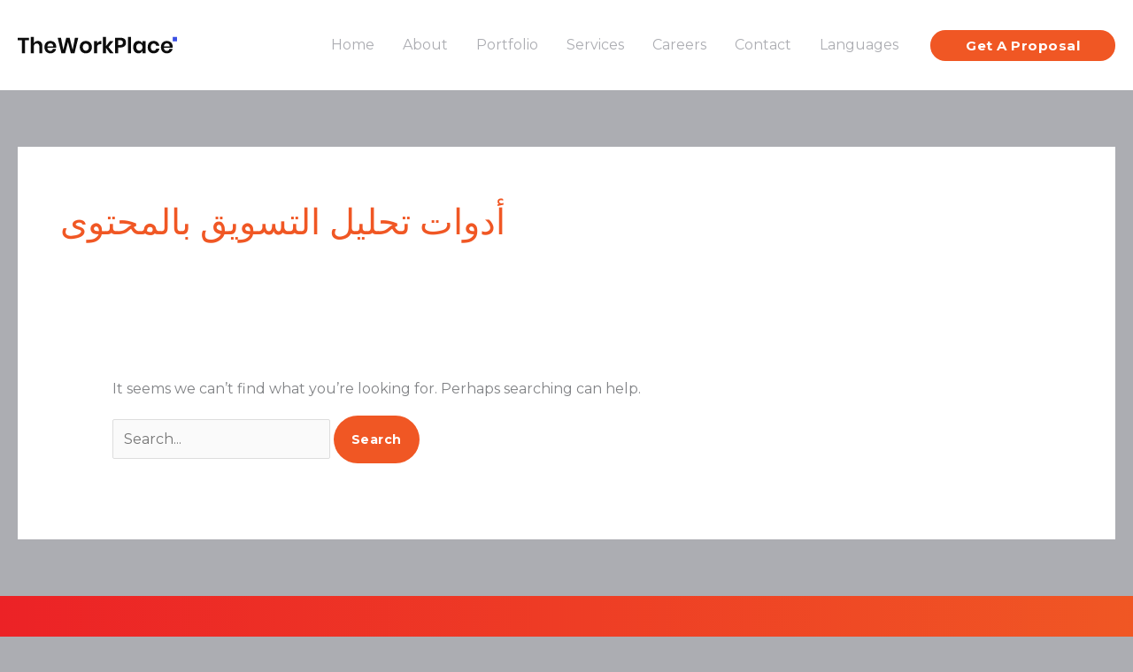

--- FILE ---
content_type: text/css; charset=utf-8
request_url: https://e-dynamite.com/wp-content/uploads/elementor/css/post-9760.css?ver=1762099471
body_size: 851
content:
.elementor-9760 .elementor-element.elementor-element-0bc1903{--display:flex;--flex-direction:row;--container-widget-width:calc( ( 1 - var( --container-widget-flex-grow ) ) * 100% );--container-widget-height:100%;--container-widget-flex-grow:1;--container-widget-align-self:stretch;--flex-wrap-mobile:wrap;--align-items:stretch;--gap:0px 0px;--row-gap:0px;--column-gap:0px;--padding-top:40px;--padding-bottom:40px;--padding-left:40px;--padding-right:40px;}.elementor-9760 .elementor-element.elementor-element-0bc1903:not(.elementor-motion-effects-element-type-background), .elementor-9760 .elementor-element.elementor-element-0bc1903 > .elementor-motion-effects-container > .elementor-motion-effects-layer{background-color:transparent;background-image:linear-gradient(90deg, #EC2226 0%, #F05724 100%);}.elementor-9760 .elementor-element.elementor-element-bc9d580{--display:flex;--min-height:130px;--flex-direction:row;--container-widget-width:initial;--container-widget-height:100%;--container-widget-flex-grow:1;--container-widget-align-self:stretch;--flex-wrap-mobile:wrap;--justify-content:center;--margin-top:0%;--margin-bottom:0%;--margin-left:10%;--margin-right:10%;--padding-top:0px;--padding-bottom:0px;--padding-left:0px;--padding-right:0px;}.elementor-9760 .elementor-element.elementor-element-f239fe8{width:var( --container-widget-width, 5% );max-width:5%;--container-widget-width:5%;--container-widget-flex-grow:0;}.elementor-9760 .elementor-element.elementor-element-f239fe8 > .elementor-widget-container{margin:0px 0px 0px 0px;padding:0px 0px 0px 0px;}.elementor-9760 .elementor-element.elementor-element-f239fe8.elementor-element{--align-self:center;}.elementor-9760 .elementor-element.elementor-element-f239fe8 .elementor-icon-wrapper{text-align:center;}.elementor-9760 .elementor-element.elementor-element-f239fe8.elementor-view-stacked .elementor-icon{background-color:#ACADB2;}.elementor-9760 .elementor-element.elementor-element-f239fe8.elementor-view-framed .elementor-icon, .elementor-9760 .elementor-element.elementor-element-f239fe8.elementor-view-default .elementor-icon{color:#ACADB2;border-color:#ACADB2;}.elementor-9760 .elementor-element.elementor-element-f239fe8.elementor-view-framed .elementor-icon, .elementor-9760 .elementor-element.elementor-element-f239fe8.elementor-view-default .elementor-icon svg{fill:#ACADB2;}.elementor-9760 .elementor-element.elementor-element-f239fe8 .elementor-icon{font-size:58px;}.elementor-9760 .elementor-element.elementor-element-f239fe8 .elementor-icon svg{height:58px;}.elementor-9760 .elementor-element.elementor-element-4362ee1 > .elementor-widget-container{margin:0px 0px 0px 0px;}.elementor-9760 .elementor-element.elementor-element-4362ee1.elementor-element{--align-self:center;--flex-grow:1;--flex-shrink:0;}.elementor-9760 .elementor-element.elementor-element-4362ee1{text-align:left;}.elementor-9760 .elementor-element.elementor-element-4362ee1 .elementor-heading-title{color:#FFFFFF;}.elementor-9760 .elementor-element.elementor-element-a6989c2 .elementor-button{background-color:var( --e-global-color-astglobalcolor0 );}.elementor-9760 .elementor-element.elementor-element-a6989c2 .elementor-button:hover, .elementor-9760 .elementor-element.elementor-element-a6989c2 .elementor-button:focus{background-color:#ACADB2;}.elementor-9760 .elementor-element.elementor-element-a6989c2 > .elementor-widget-container{margin:0px 50px 0px 0px;}.elementor-9760 .elementor-element.elementor-element-a6989c2.elementor-element{--align-self:center;--flex-grow:0;--flex-shrink:0;}.elementor-9760 .elementor-element.elementor-element-a6989c2 .elementor-button .elementor-button-content-wrapper{justify-content:end;}@media(min-width:768px){.elementor-9760 .elementor-element.elementor-element-0bc1903{--width:100%;}.elementor-9760 .elementor-element.elementor-element-bc9d580{--width:100%;}}@media(max-width:1024px){.elementor-9760 .elementor-element.elementor-element-0bc1903{--padding-top:40px;--padding-bottom:40px;--padding-left:40px;--padding-right:40px;}.elementor-9760 .elementor-element.elementor-element-bc9d580{--margin-top:0%;--margin-bottom:0%;--margin-left:0%;--margin-right:0%;--padding-top:0px;--padding-bottom:0px;--padding-left:0px;--padding-right:0px;}.elementor-9760 .elementor-element.elementor-element-f239fe8{--container-widget-width:0px;--container-widget-flex-grow:0;width:var( --container-widget-width, 0px );max-width:0px;}.elementor-9760 .elementor-element.elementor-element-f239fe8.elementor-element{--flex-grow:0;--flex-shrink:1;}.elementor-9760 .elementor-element.elementor-element-4362ee1{width:var( --container-widget-width, 140px );max-width:140px;--container-widget-width:140px;--container-widget-flex-grow:0;text-align:center;}.elementor-9760 .elementor-element.elementor-element-a6989c2 > .elementor-widget-container{margin:0px 0px 0px 0px;}}@media(max-width:767px){.elementor-9760 .elementor-element.elementor-element-0bc1903{--padding-top:24px;--padding-bottom:24px;--padding-left:24px;--padding-right:24px;}.elementor-9760 .elementor-element.elementor-element-bc9d580{--margin-top:0px;--margin-bottom:0px;--margin-left:0px;--margin-right:0px;--padding-top:0px;--padding-bottom:0px;--padding-left:0px;--padding-right:0px;}.elementor-9760 .elementor-element.elementor-element-bc9d580.e-con{--align-self:center;}.elementor-9760 .elementor-element.elementor-element-f239fe8 > .elementor-widget-container{margin:0px 0px 0px 0px;}.elementor-9760 .elementor-element.elementor-element-f239fe8{--container-widget-width:60px;--container-widget-flex-grow:0;width:var( --container-widget-width, 60px );max-width:60px;}.elementor-9760 .elementor-element.elementor-element-f239fe8.elementor-element{--align-self:center;}.elementor-9760 .elementor-element.elementor-element-f239fe8 .elementor-icon-wrapper{text-align:center;}.elementor-9760 .elementor-element.elementor-element-4362ee1.elementor-element{--align-self:center;}.elementor-9760 .elementor-element.elementor-element-4362ee1{text-align:center;}.elementor-9760 .elementor-element.elementor-element-a6989c2 > .elementor-widget-container{margin:0px 0px 0px 0px;}.elementor-9760 .elementor-element.elementor-element-a6989c2 .elementor-button .elementor-button-content-wrapper{justify-content:center;}}

--- FILE ---
content_type: image/svg+xml
request_url: https://e-dynamite.com/wp-content/uploads/2021/05/main-logo.svg
body_size: 8111
content:
<svg xmlns="http://www.w3.org/2000/svg" xmlns:xlink="http://www.w3.org/1999/xlink" viewBox="0 0 522 150.11"><defs><style>.a579e844-a437-41ec-82eb-2ff5816197a2{fill:url(#b33df97a-67c9-4b5d-a496-063fef82b69e);}.efcf4583-8264-4606-b8be-75153b343afe{fill:#a7a9ac;}.abf54c53-0beb-475c-afab-ac204b59696d{fill:url(#a2b1cd4f-e78b-4392-ab21-2d2d7e3fbb9d);}</style><linearGradient id="b33df97a-67c9-4b5d-a496-063fef82b69e" x1="115.5" y1="115.51" x2="12.82" y2="12.84" gradientUnits="userSpaceOnUse"><stop offset="0" stop-color="#ec2226"/><stop offset="1" stop-color="#f05724"/></linearGradient><linearGradient id="a2b1cd4f-e78b-4392-ab21-2d2d7e3fbb9d" x1="141.68" y1="149.77" x2="-9.76" y2="-1.66" xlink:href="#b33df97a-67c9-4b5d-a496-063fef82b69e"/></defs><g id="f739ebd0-f083-4ebf-8115-a9f92dddbaaf" data-name="Layer 2"><g id="bba05da7-2e83-4879-a1ce-a716190caa72" data-name="Layer 1"><path class="a579e844-a437-41ec-82eb-2ff5816197a2" d="M19.94,37.75a4.92,4.92,0,0,1-4.36-7.14A4.78,4.78,0,0,1,20,28H62.44A3.75,3.75,0,0,0,66,23.08,33.89,33.89,0,1,0,33.9,67.8h0a2.89,2.89,0,0,0,2.89-2.89V41.34a3.59,3.59,0,0,0-3.59-3.59Z"/><path class="efcf4583-8264-4606-b8be-75153b343afe" d="M206.05,120.64v7.45a.87.87,0,0,1-.88.87H176.86a.87.87,0,0,1-.87-.87V93.68a.88.88,0,0,1,.87-.88H204.5a.89.89,0,0,1,.88.88v7.44a.88.88,0,0,1-.88.88H188.85a.87.87,0,0,0-.88.88v2.48a.88.88,0,0,0,.88.88h13.53a.87.87,0,0,1,.88.87v7a.88.88,0,0,1-.88.88H188.85a.87.87,0,0,0-.88.87v3a.87.87,0,0,0,.88.88h16.32A.87.87,0,0,1,206.05,120.64Z"/><path class="efcf4583-8264-4606-b8be-75153b343afe" d="M209.92,109.64h13.85a.82.82,0,0,1,.82.82v7.15a.82.82,0,0,1-.82.82H209.92a.82.82,0,0,1-.82-.82v-7.15A.82.82,0,0,1,209.92,109.64Z"/><path class="efcf4583-8264-4606-b8be-75153b343afe" d="M229.86,93.78a1,1,0,0,1,1-1h16.85A24.65,24.65,0,0,1,258.35,95a16.73,16.73,0,0,1,7.18,6.28,19.36,19.36,0,0,1,0,19.21,16.8,16.8,0,0,1-7.18,6.28A24.65,24.65,0,0,1,247.68,129H230.83a1,1,0,0,1-1-1Zm17.3,25.68a8.71,8.71,0,0,0,6.28-2.25,9.69,9.69,0,0,0,0-12.65,8.71,8.71,0,0,0-6.28-2.25H243a1,1,0,0,0-1,1v15.2a1,1,0,0,0,1,1Z"/><path class="efcf4583-8264-4606-b8be-75153b343afe" d="M292.46,116v12.2a.72.72,0,0,1-.72.72H281a.72.72,0,0,1-.72-.72V115.88a.68.68,0,0,0-.1-.36L267.28,93.89a.72.72,0,0,1,.62-1.09h11.19a.73.73,0,0,1,.62.36l6.56,11.1a.71.71,0,0,0,1.23,0l6.61-11.1a.73.73,0,0,1,.62-.36h10.11a.73.73,0,0,1,.62,1.09l-12.9,21.78A.79.79,0,0,0,292.46,116Z"/><path class="efcf4583-8264-4606-b8be-75153b343afe" d="M343.29,93.9v34a1.1,1.1,0,0,1-1.1,1.1h-8.41a1.07,1.07,0,0,1-.84-.39l-11.48-13.72a1.09,1.09,0,0,0-1.93.71v12.3a1.1,1.1,0,0,1-1.1,1.1h-9.69a1.09,1.09,0,0,1-1.09-1.1v-34a1.1,1.1,0,0,1,1.09-1.1h8.41a1.11,1.11,0,0,1,.85.4l11.47,13.71a1.1,1.1,0,0,0,1.94-.7V93.9a1.1,1.1,0,0,1,1.09-1.1h9.69A1.11,1.11,0,0,1,343.29,93.9Z"/><path class="efcf4583-8264-4606-b8be-75153b343afe" d="M373.3,122.66H360.58a.74.74,0,0,0-.69.48l-2.06,5.34a.75.75,0,0,1-.7.48H346.39a.74.74,0,0,1-.68-1l15.15-34.67a.75.75,0,0,1,.68-.45h11a.74.74,0,0,1,.68.45l15.16,34.67a.75.75,0,0,1-.69,1H376.75a.73.73,0,0,1-.69-.48L374,123.14A.76.76,0,0,0,373.3,122.66Zm-3.24-9.8-2.42-6.27a.74.74,0,0,0-1.39,0l-2.43,6.27a.75.75,0,0,0,.7,1h4.85A.75.75,0,0,0,370.06,112.86Z"/><path class="efcf4583-8264-4606-b8be-75153b343afe" d="M423.08,128.25l-.08-13.2a.72.72,0,0,0-1.33-.36l-6.33,10.67a.71.71,0,0,1-.61.35h-4.57a.72.72,0,0,1-.61-.34l-6.32-10.19a.71.71,0,0,0-1.32.37v12.7a.71.71,0,0,1-.71.71h-9.68a.71.71,0,0,1-.71-.71V93.52a.71.71,0,0,1,.71-.72h8.91a.69.69,0,0,1,.6.35l11,17.91a.71.71,0,0,0,1.22,0l10.65-17.91a.73.73,0,0,1,.61-.35h8.91a.71.71,0,0,1,.71.72l.1,34.73a.71.71,0,0,1-.71.71H423.8A.71.71,0,0,1,423.08,128.25Z"/><path class="efcf4583-8264-4606-b8be-75153b343afe" d="M440.81,92.8h10.73a.74.74,0,0,1,.73.74v34.69a.73.73,0,0,1-.73.73H440.81a.73.73,0,0,1-.73-.73V93.54A.74.74,0,0,1,440.81,92.8Z"/><path class="efcf4583-8264-4606-b8be-75153b343afe" d="M465.27,102.26h-9.11a.74.74,0,0,1-.74-.74v-8a.74.74,0,0,1,.74-.74h31.89a.74.74,0,0,1,.74.74v8a.74.74,0,0,1-.74.74h-9.11a.74.74,0,0,0-.74.74v25.22a.74.74,0,0,1-.74.74H466.75a.74.74,0,0,1-.74-.74V103A.74.74,0,0,0,465.27,102.26Z"/><path class="efcf4583-8264-4606-b8be-75153b343afe" d="M522,120.49v7.75a.72.72,0,0,1-.72.72H492.66a.72.72,0,0,1-.72-.72V93.52a.72.72,0,0,1,.72-.72h27.95a.72.72,0,0,1,.72.72v7.76a.72.72,0,0,1-.72.72h-16a.72.72,0,0,0-.72.72v2.8a.72.72,0,0,0,.72.72h13.85a.72.72,0,0,1,.72.72v7.34a.72.72,0,0,1-.72.72H504.64a.72.72,0,0,0-.72.72v3.31a.72.72,0,0,0,.72.72h16.64A.72.72,0,0,1,522,120.49Z"/><path class="efcf4583-8264-4606-b8be-75153b343afe" d="M185.22,148.58V150H176V138.71h9v1.41h-7.14v3.45h6.36v1.37h-6.36v3.64Z"/><path class="efcf4583-8264-4606-b8be-75153b343afe" d="M186.92,144.89h4.88v1.34h-4.88Z"/><path class="efcf4583-8264-4606-b8be-75153b343afe" d="M206.52,150l0-8.21-4.59,6.84h-.83l-4.6-6.79V150h-1.74V138.71h1.49l5.3,7.92,5.22-7.92h1.49l0,11.27Z"/><path class="efcf4583-8264-4606-b8be-75153b343afe" d="M220.16,147.16h-6.75L212,150h-1.86l5.75-11.27h1.79L223.46,150h-1.9Zm-.63-1.29-2.74-5.51-2.74,5.51Z"/><path class="efcf4583-8264-4606-b8be-75153b343afe" d="M233.84,150l-2.74-3.46-.8,0h-3.14V150h-1.81V138.71h5a6.36,6.36,0,0,1,3.88,1,3.38,3.38,0,0,1,1.42,2.88,3.43,3.43,0,0,1-.73,2.22,4.11,4.11,0,0,1-2.06,1.34l3,3.78Zm-1-5.46a2.39,2.39,0,0,0,0-3.75,4.44,4.44,0,0,0-2.63-.65h-3.09v5.06h3.09A4.44,4.44,0,0,0,232.88,144.52Z"/><path class="efcf4583-8264-4606-b8be-75153b343afe" d="M242.68,145l-2.33,2.1V150h-1.81V138.71h1.81V145l6.9-6.3h2.07l-5.43,5.07,5.77,6.2h-2.12Z"/><path class="efcf4583-8264-4606-b8be-75153b343afe" d="M260.8,148.58V150h-9.22V138.71h9v1.41H253.4v3.45h6.37v1.37H253.4v3.64Z"/><path class="efcf4583-8264-4606-b8be-75153b343afe" d="M266.26,140.12h-4.35v-1.41h10.5v1.41h-4.35V150h-1.8Z"/><path class="efcf4583-8264-4606-b8be-75153b343afe" d="M274.39,138.71h1.81V150h-1.81Z"/><path class="efcf4583-8264-4606-b8be-75153b343afe" d="M290.94,138.71V150h-1.49l-7.62-8.4V150H280V138.71h1.49l7.62,8.4v-8.4Z"/><path class="efcf4583-8264-4606-b8be-75153b343afe" d="M303.55,144.28h1.74v4.39a6.94,6.94,0,0,1-2.2,1.07,9.35,9.35,0,0,1-2.61.37,7.85,7.85,0,0,1-3.47-.75,6.11,6.11,0,0,1-2.42-2.06,5.4,5.4,0,0,1,0-5.91,5.92,5.92,0,0,1,2.43-2.06,8,8,0,0,1,3.5-.74,8.07,8.07,0,0,1,2.76.44,5.76,5.76,0,0,1,2.12,1.29l-1.13,1a5.45,5.45,0,0,0-3.68-1.3,6,6,0,0,0-2.61.55,4.4,4.4,0,0,0-1.8,1.55,4.12,4.12,0,0,0,0,4.44,4.4,4.4,0,0,0,1.8,1.55,5.76,5.76,0,0,0,2.59.56,6,6,0,0,0,3-.72Z"/><path class="efcf4583-8264-4606-b8be-75153b343afe" d="M321.72,147.16H315l-1.4,2.82h-1.87l5.75-11.27h1.8L325,150h-1.91Zm-.63-1.29-2.74-5.51-2.74,5.51Z"/><path class="efcf4583-8264-4606-b8be-75153b343afe" d="M335.53,144.28h1.74v4.39a7,7,0,0,1-2.19,1.07,9.46,9.46,0,0,1-2.61.37,7.82,7.82,0,0,1-3.47-.75,6,6,0,0,1-2.42-2.06,5.4,5.4,0,0,1,0-5.91,5.79,5.79,0,0,1,2.43-2.06,7.91,7.91,0,0,1,3.49-.74,8.09,8.09,0,0,1,2.77.44,5.72,5.72,0,0,1,2.11,1.29l-1.12,1a5.49,5.49,0,0,0-3.69-1.3,5.94,5.94,0,0,0-2.6.55,4.34,4.34,0,0,0-1.8,1.55,4.06,4.06,0,0,0,0,4.44,4.34,4.34,0,0,0,1.8,1.55,5.76,5.76,0,0,0,2.59.56,5.94,5.94,0,0,0,3-.72Z"/><path class="efcf4583-8264-4606-b8be-75153b343afe" d="M350,148.58V150h-9.22V138.71h9v1.41h-7.15v3.45h6.37v1.37h-6.37v3.64Z"/><path class="efcf4583-8264-4606-b8be-75153b343afe" d="M363.82,138.71V150h-1.49l-7.62-8.4V150h-1.82V138.71h1.49l7.62,8.4v-8.4Z"/><path class="efcf4583-8264-4606-b8be-75153b343afe" d="M369.87,149.36a6,6,0,0,1-2.41-2.06,5.45,5.45,0,0,1,0-5.91,6,6,0,0,1,2.42-2.06A8.48,8.48,0,0,1,376,139a5.51,5.51,0,0,1,2.11,1.31l-1.18,1A5,5,0,0,0,373.4,140a5.76,5.76,0,0,0-2.56.56,4.45,4.45,0,0,0-1.79,1.55,4.15,4.15,0,0,0,0,4.43,4.37,4.37,0,0,0,1.79,1.55,5.63,5.63,0,0,0,2.56.56,5.05,5.05,0,0,0,3.57-1.35l1.18,1a5.73,5.73,0,0,1-2.11,1.32,8,8,0,0,1-2.73.45A7.69,7.69,0,0,1,369.87,149.36Z"/><path class="efcf4583-8264-4606-b8be-75153b343afe" d="M385.39,146.08V150h-1.8v-3.93l-5-7.34h1.94l4.06,5.94,4.09-5.94h1.79Z"/><path class="abf54c53-0beb-475c-afab-ac204b59696d" d="M99.56,37.75H51.11a4.59,4.59,0,0,0-4.59,4.59V145.48a4.6,4.6,0,0,0,4.59,4.59h49a56.21,56.21,0,0,0,55.2-66.71C150.73,58.18,125.15,37.75,99.56,37.75Zm1.35,74.85H87.44a2.69,2.69,0,0,1-2.68-2.69V81.23a2.68,2.68,0,0,1,2.68-2.68H101a17,17,0,1,1-.1,34.05Z"/></g></g></svg>